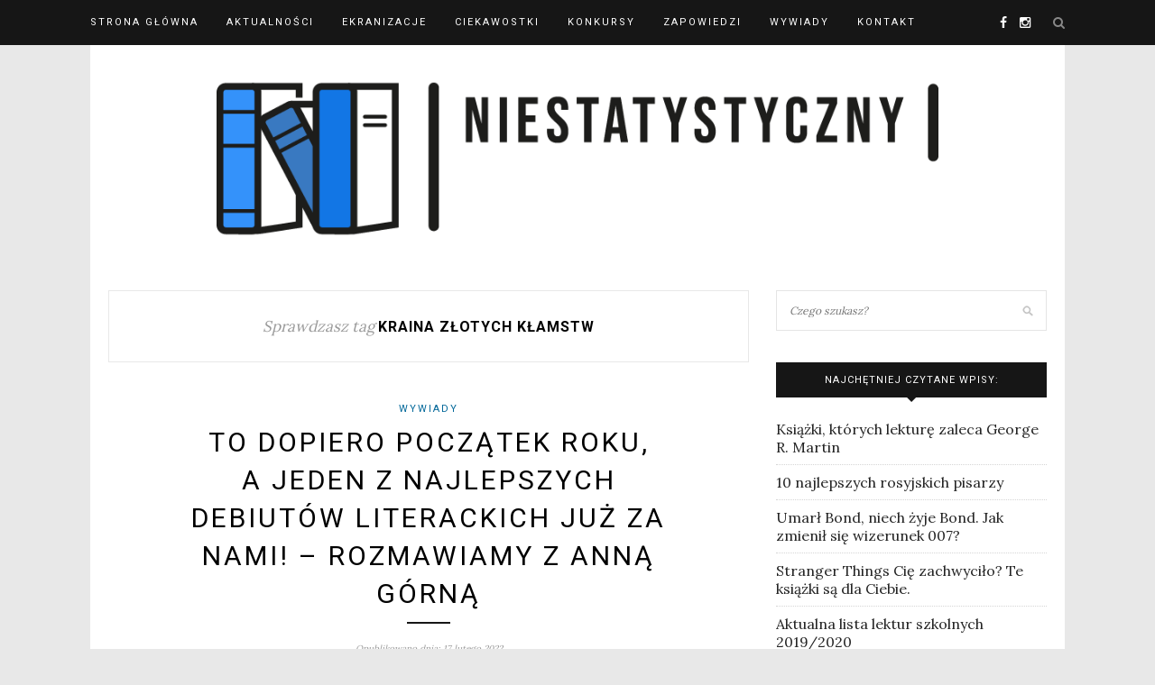

--- FILE ---
content_type: text/html; charset=UTF-8
request_url: https://niestatystyczny.pl/tag/kraina-zlotych-klamstw/
body_size: 18742
content:
<!DOCTYPE html><html dir="ltr" lang="pl-PL" prefix="og: https://ogp.me/ns#"><head><meta charset="UTF-8"><meta http-equiv="X-UA-Compatible" content="IE=edge"><meta name="viewport" content="width=device-width, initial-scale=1"><style id="aoatfcss" media="all">#_atssh { width: 1px !important; height: 1px !important; border: 0px !important; }@import url("https://fonts.googleapis.com/css?family=Lora|Roboto:400,700&subset=latin-ext");.rcc-panel { display: none; width: 100%; background: rgb(34, 34, 34); text-align: center; border-bottom: 3px solid rgb(85, 85, 85); font-family: Helvetica, Arial, sans-serif; }.rcc-wrapper { width: 90%; max-width: 1140px; margin: 0px auto; padding: 10px 0px; }.rcc-panel p { float: left; color: rgb(255, 255, 255); line-height: 20px; font-size: 14px; margin-bottom: 15px; font-family: Helvetica, Arial, sans-serif; }.rcc-links { clear: both; float: none; }.rcc-panel a { color: rgb(255, 255, 255); display: inline-block; font-size: 13px; line-height: 13px; text-decoration: none; letter-spacing: 1px; padding: 5px 10px; border-radius: 2px; transition: all 0.2s; font-family: Helvetica, Arial, sans-serif; }.rcc-panel a:hover { color: rgb(255, 255, 255) !important; }.rcc-accept-btn { background: rgb(7, 166, 208); }.rcc-accept-btn:hover { background: rgba(255, 255, 255, 0.5) !important; }@media (min-width: 500px) { .rcc-links { clear: none; float: right; }.rcc-panel p { width: 58%; float: left; margin-bottom: 0px; }.rcc-panel { text-align: left; }}@media (min-width: 800px) { .rcc-panel p { width: 72%; }}@font-face { font-family: h5p; src: url("//niestatystyczny.pl/wp-content/plugins/h5p/h5p-php-library/styles/../fonts/h5p-core-18.eot?cb8kvi#iefix") format("embedded-opentype"), url("//niestatystyczny.pl/wp-content/plugins/h5p/h5p-php-library/styles/../fonts/h5p-core-18.ttf?cb8kvi") format("truetype"), url("//niestatystyczny.pl/wp-content/plugins/h5p/h5p-php-library/styles/../fonts/h5p-core-18.woff?cb8kvi") format("woff"), url("//niestatystyczny.pl/wp-content/plugins/h5p/h5p-php-library/styles/../fonts/h5p-core-18.svg?cb8kvi#h5p") format("svg"); font-weight: normal; font-style: normal; }*, html, body, div, dl, dt, dd, ul, ol, li, h1, h2, h3, h4, h5, h6, pre, form, label, fieldset, input, p, blockquote, th, td { margin: 0px; padding: 0px; }fieldset, img { border: 0px; }ol, ul, li { list-style: none; }h1, h2, h3, h4, h5, h6 { font-size: 100%; font-weight: normal; }a img { border: none; }em, i, em *, i * { font-style: italic; }body { font-family: Lora, sans-serif; font-size: 16px; color: rgb(36, 36, 36); background: rgb(232, 232, 232); }h1, h2, h3, h4, h5, h6, #nav-wrapper .menu li a, .feat-more, .cat, .post-share .post-share-comments, .about-title, #footer-social a, .more-link, .post-comments span.reply a, .widget .tagcloud a, .pagination a, .post-tags a, .slicknav_nav a, .post-pagination a { font-family: Roboto, sans-serif; }p { line-height: 24px; text-align: justify; }a { color: rgb(195, 159, 118); text-decoration: none; }.container { width: 1080px; margin: 0px auto; }#content { overflow: hidden; margin-bottom: 50px; background-color: rgb(255, 255, 255); padding: 20px; }#main { width: 710px; float: left; }#sidebar { width: 300px; float: right; }#top-bar { height: 50px; background: rgb(22, 22, 22); width: 100%; position: fixed; z-index: 9999; backface-visibility: hidden; }#top-bar .container { position: relative; }#nav-wrapper .menu { float: left; }#nav-wrapper .menu li { display: inline-block; margin-right: 31px; position: relative; }#nav-wrapper .menu li a { color: rgb(255, 255, 255); line-height: 50px; font-size: 11px; font-weight: 400; letter-spacing: 2px; text-transform: uppercase; display: block; transition: 0.25s; }#nav-wrapper .menu li a:hover { color: rgb(153, 153, 153); }#top-social { position: absolute; right: 38px; top: 0px; }#top-social a { color: rgb(255, 255, 255); margin-left: 10px; font-size: 14px; line-height: 50px; display: inline-block; transition: 0.25s; }#top-social a:hover { color: rgb(195, 159, 118); }#top-search { position: absolute; right: 0px; top: 0px; }#top-search a.search { font-size: 14px; color: rgb(136, 136, 136); line-height: 50px; position: relative; transition: 0.25s; }#top-search a.search:hover { opacity: 0.65; }.show-search { position: absolute; top: 50px; right: 0px; display: none; z-index: 10000; }.show-search #searchform input#s { width: 210px; background: rgb(255, 255, 255); box-shadow: rgba(190, 190, 190, 0.1) 0px 5px 4px -4px; border: 1px solid rgb(238, 238, 238); }.show-search #searchform input#s:focus { border: 1px solid rgb(221, 221, 221); }.home #header, .page-template-page-slider #header, .page-template-page-fullwidth-slider #header { margin: 0px auto; border-bottom: none; }#header, #header.noslider { padding-top: 50px; text-align: center; border-bottom: 0px solid rgb(238, 238, 238); margin: 0px auto; }#logo { padding-top: 56px; padding-bottom: 56px; background-color: rgb(255, 255, 255); }#logo img { width: 100%; max-width: 800px; height: auto; vertical-align: middle; }.featured-area { margin-bottom: 30px; }.feat-item { display: table; width: 100%; height: 530px; background-size: cover; background-repeat: no-repeat; background-position: center center; }.feat-overlay { height: 100%; background: rgba(0, 0, 0, 0.16); display: table-cell; vertical-align: middle; text-align: center; transition: 0.3s; }.feat-inner { max-width: 60%; margin: 0px auto; }.feat-overlay .cat a { display: inline-block; margin: 0px 3px 13px; color: rgb(255, 255, 255); font-size: 11px; text-transform: uppercase; letter-spacing: 2px; padding-bottom: 2px; }.feat-overlay h2 { color: rgb(255, 255, 255); font-size: 24px; line-height: 1.4em; font-weight: 400; text-transform: uppercase; letter-spacing: 3px; margin-bottom: 16px; }.feat-overlay h2 a { color: rgb(255, 255, 255); display: block; }.feat-title-divider { border-top: 2px solid; display: block; max-width: 48px; margin: 0px auto 26px; color: rgb(255, 255, 255); }.feat-more { color: rgb(255, 255, 255); padding: 10px 12px 10px 13px; font-size: 11px; text-transform: uppercase; letter-spacing: 2px; border: 2px solid rgb(255, 255, 255); display: inline-block; transition: 0.25s; }.feat-more:hover { background: rgb(255, 255, 255); color: rgb(0, 0, 0); }.promo-area { overflow: hidden; margin-bottom: 60px; }.promo-item { display: table; width: 333px; float: left; margin-right: 20px; height: 200px; background-size: cover; background-repeat: no-repeat; background-position: center center; box-sizing: border-box; padding: 16px; position: relative; }.promo-item:last-child { margin-right: 0px; }.promo-overlay { height: 100%; display: table-cell; vertical-align: middle; text-align: center; border: 1px solid rgb(255, 255, 255); }.promo-overlay h4 { color: rgb(0, 0, 0); line-height: 1.5em; padding: 8px 12px 8px 13px; font-size: 11px; text-transform: uppercase; letter-spacing: 2px; background: rgb(255, 255, 255); display: inline-block; max-width: 60%; }.promo-link { position: absolute; height: 100%; width: 100%; top: 0px; left: 0px; z-index: 999999; display: block; }.post { margin-bottom: 60px; }.post-header { text-align: center; margin-bottom: 25px; }.post-header .cat { display: block; margin-bottom: 7px; }.post-header .cat a { font-weight: 400; font-size: 11px; letter-spacing: 2px; display: inline-block; text-transform: uppercase; margin: 0px 3px 3px; }.post-header .cat a:hover { text-decoration: underline; }.post-header h2, .post-header h1 { margin-bottom: 10px; display: inline-block; max-width: 80%; }.post-header h2 a, .post-header h1 { font-size: 30px; letter-spacing: 3px; text-transform: uppercase; color: rgb(0, 0, 0); font-weight: 400; line-height: 1.4em; transition: 0.25s; }.post-header h2 a:hover { opacity: 0.6; }.title-divider { border-top: 2px solid; display: block; max-width: 48px; margin: 0px auto 15px; color: rgb(22, 22, 22); }.post-date { color: rgb(153, 153, 153); font-style: italic; font-size: 10px; }.post-img { margin-bottom: 25px; text-align: center; }.post-img img { vertical-align: middle; max-width: 100%; height: auto; }.post-entry p, .post-entry hr { line-height: 24px; margin-bottom: 20px; }.post-entry a:hover { text-decoration: underline; }.more-link { text-align: center; display: block; margin-top: 30px; text-transform: uppercase; letter-spacing: 3px; font-size: 16px; color: rgb(0, 0, 0); transition: 0.3s; border-style: solid; border-width: 1px; }a.more-link:hover { text-decoration: none; color: rgb(195, 159, 118); }.grid-item { margin-bottom: 45px; }.sp-grid > li { width: 335px; display: inline-block; vertical-align: top; margin-right: 26px; }.sp-grid > li.sticky { width: 100%; }.sp-grid li.no-margin { margin-right: 0px; }.grid-item .post-header .cat a { margin: 0px 4px 4px; }.grid-item .post-header .cat { margin-bottom: 6px; display: block; }.grid-item .post-header h2 a { font-size: 18px; letter-spacing: 2px; }.grid-item .post-header h2 { margin-bottom: 12px; max-width: 100%; }.grid-item .post-header { margin-bottom: 16px; }.grid-item .post-img { margin-bottom: 16px; }.grid-item p { margin-bottom: 10px; }.widget { margin-bottom: 35px; }.widget-title { background: rgb(22, 22, 22); text-align: center; color: rgb(255, 255, 255); padding: 13px 0px; font-size: 11px; text-transform: uppercase; letter-spacing: 1px; position: relative; margin-bottom: 25px; }.widget-title::after { content: ""; display: block; position: absolute; border-top: 5px solid rgb(22, 22, 22); border-right: 5px solid transparent; border-left: 5px solid transparent; bottom: -5px; left: 50%; width: 0px; height: 0px; margin-left: -5px; }.widget p { font-size: 13px; line-height: 22px; }.widget a:hover { text-decoration: underline; }.widget ul li { margin-bottom: 9px; padding-bottom: 9px; border-bottom: 1px dotted rgb(213, 213, 213); }.widget ul li:last-child { margin-bottom: 0px; padding-bottom: 0px; border-bottom: none; }.widget ul li a { color: rgb(36, 36, 36); }.widget_categories ul li, .widget_archive ul li { color: rgb(153, 153, 153); }.widget_categories a, .widget_archive a { margin-right: 5px; }#searchform input#s { border: 1px solid rgb(229, 229, 229); background: url("[data-uri]") 96% 13px no-repeat rgb(255, 255, 255); padding: 14px; font-size: 12px; font-style: italic; color: rgb(153, 153, 153); width: 280px; }.widget #searchform #s:focus { outline: none; }.widget #searchform input#s { width: 100%; box-sizing: border-box; }input, textarea { font-family: Lora, sans-serif; }input, select, textarea { border: 1px solid rgb(221, 221, 221); color: rgb(136, 136, 136); padding: 9px 10px; width: 100%; box-sizing: border-box; }input:focus, select:focus, textarea:focus { border: 1px solid rgb(196, 196, 196); outline: none; }@media only screen and (max-width: 1170px) and (min-width: 942px) { #main { width: 610px !important; }#sidebar { width: 280px !important; }.sp-grid > li { width: 283px !important; }.promo-item { width: 286px !important; }}@media only screen and (max-width: 960px) and (min-width: 768px) { .sp-grid > li { width: 327px !important; }#main { width: 100% !important; }.promo-item { width: 216px !important; }}@media only screen and (max-width: 767px) { .sp-grid > li { width: 100% !important; }#main { width: 100% !important; }.promo-item { width: 100% !important; }}.sideslides { visibility: hidden; }@media only screen and (max-width: 1170px) and (min-width: 942px) { .sp-grid > li { width: 290px; }.promo-item { width: 293px; height: 172px; }.feat-item { height: 461px; }#main { width: 610px; }.container { width: 940px; }}@media only screen and (max-width: 960px) and (min-width: 768px) { .promo-item { width: 230px; height: 135px; margin-right: 18px; }.feat-overlay h2 { font-size: 23px; }.feat-item { height: 356px; }.sp-grid > li, #main.fullwidth .sp-grid > li { width: 348px; }#nav-wrapper { display: none; }#sidebar { width: 480px; margin: 0px auto; float: none; overflow: hidden; }#main { width: 100%; }.container { width: 726px; }}@media only screen and (max-width: 767px) { .post-header h2, .post-header h1 { max-width: 100%; }.post-header h2 a, .post-header h1 { font-size: 19px; letter-spacing: 2px; }.promo-item { width: 100%; height: 176px; margin-bottom: 30px; }.feat-overlay .cat a { margin: 0px 3px 10px; }.feat-overlay h2 { margin-bottom: 12px; }.feat-inner { max-width: 80%; }.feat-more { font-size: 9px; padding: 8px 9px 9px 10px; }.feat-overlay h2 { font-size: 15px; }.feat-item { height: 200px; }.sp-grid > li, #main.fullwidth .sp-grid > li { width: 100%; margin-right: 0px; }#nav-wrapper { display: none; }#logo img { max-width: 100%; }#sidebar { width: 100%; }#main { width: 100%; }.container { width: 300px; }}@media only screen and (max-width: 768px) and (min-width: 480px) { .promo-item:last-child { margin-bottom: 0px; }.promo-item { width: 100%; height: 200px; margin-bottom: 30px; }.feat-inner { max-width: 70%; }.feat-overlay h2 { font-size: 17px; }.feat-item { height: 300px; }.sp-grid > li, #main.fullwidth .sp-grid > li { width: 225px; margin-right: 26px; }.container { width: 480px; }}.wpp-list { }.wpp-list li { overflow: hidden; float: none; clear: both; }.wpp-post-title { }#logo { padding-top: 15px; padding-bottom: 15px; }#nav-wrapper .menu li a:hover { }#top-social a { }#top-social a:hover { color: rgb(1, 103, 153); }#top-search i { }.widget-title { }.widget-title::after { }.post-header h2 a, .post-header h1 { }.title-divider { }.post-entry p { }.more-link { }a.more-link:hover { color: rgb(1, 103, 153); }a, .post-header .cat a { color: rgb(1, 103, 153); }.post-header .cat a { border-color: rgb(1, 103, 153); }body { font-feature-settings: 'liga' 1; }@font-face { font-family: FontAwesome; src: url("//niestatystyczny.pl/wp-content/themes/redwood/css/../fonts/fontawesome-webfont.eot?#iefix&v=4.3.0") format("embedded-opentype"), url("//niestatystyczny.pl/wp-content/themes/redwood/css/../fonts/fontawesome-webfont.woff2?v=4.3.0") format("woff2"), url("//niestatystyczny.pl/wp-content/themes/redwood/css/../fonts/fontawesome-webfont.woff?v=4.3.0") format("woff"), url("//niestatystyczny.pl/wp-content/themes/redwood/css/../fonts/fontawesome-webfont.ttf?v=4.3.0") format("truetype"), url("//niestatystyczny.pl/wp-content/themes/redwood/css/../fonts/fontawesome-webfont.svg?v=4.3.0#fontawesomeregular") format("svg"); font-weight: normal; font-style: normal; }.fa { display: inline-block; font-style: normal; font-variant: normal; font-weight: normal; font-stretch: normal; line-height: 1; font-family: FontAwesome; font-size: inherit; text-rendering: auto; -webkit-font-smoothing: antialiased; transform: translate(0px, 0px); }@-webkit-keyframes fa-spin { 0% { transform: rotate(0deg); } 100% { transform: rotate(359deg); }}@keyframes fa-spin { 0% { transform: rotate(0deg); } 100% { transform: rotate(359deg); }}.fa-search::before { content: ""; }.fa-facebook-f::before, .fa-facebook::before { content: ""; }.fa-instagram::before { content: ""; } .post-entry { line-height: 24px; }</style><noscript id="aonoscrcss"></noscript><title>Kraina złotych kłamstw | Niestatystyczny.pl</title><link rel="profile" href="https://gmpg.org/xfn/11" /><link rel="shortcut icon" href="https://niestatystyczny.pl/wp-content/uploads/2024/07/niestatystyczny-logosmall-e1722014388631.jpg" /><link rel="alternate" type="application/rss+xml" title="Niestatystyczny.pl RSS Feed" href="https://niestatystyczny.pl/feed/" /><link rel="alternate" type="application/atom+xml" title="Niestatystyczny.pl Atom Feed" href="https://niestatystyczny.pl/feed/atom/" /><link rel="pingback" href="https://niestatystyczny.pl/xmlrpc.php" /><meta name="robots" content="max-image-preview:large" /><link rel="canonical" href="https://niestatystyczny.pl/tag/kraina-zlotych-klamstw/" /><meta name="generator" content="All in One SEO (AIOSEO) 4.7.9.1" /> <script type="application/ld+json" class="aioseo-schema">{"@context":"https:\/\/schema.org","@graph":[{"@type":"BreadcrumbList","@id":"https:\/\/niestatystyczny.pl\/tag\/kraina-zlotych-klamstw\/#breadcrumblist","itemListElement":[{"@type":"ListItem","@id":"https:\/\/niestatystyczny.pl\/#listItem","position":1,"name":"Dom","item":"https:\/\/niestatystyczny.pl\/","nextItem":{"@type":"ListItem","@id":"https:\/\/niestatystyczny.pl\/tag\/kraina-zlotych-klamstw\/#listItem","name":"Kraina z\u0142otych k\u0142amstw"}},{"@type":"ListItem","@id":"https:\/\/niestatystyczny.pl\/tag\/kraina-zlotych-klamstw\/#listItem","position":2,"name":"Kraina z\u0142otych k\u0142amstw","previousItem":{"@type":"ListItem","@id":"https:\/\/niestatystyczny.pl\/#listItem","name":"Dom"}}]},{"@type":"CollectionPage","@id":"https:\/\/niestatystyczny.pl\/tag\/kraina-zlotych-klamstw\/#collectionpage","url":"https:\/\/niestatystyczny.pl\/tag\/kraina-zlotych-klamstw\/","name":"Kraina z\u0142otych k\u0142amstw | Niestatystyczny.pl","inLanguage":"pl-PL","isPartOf":{"@id":"https:\/\/niestatystyczny.pl\/#website"},"breadcrumb":{"@id":"https:\/\/niestatystyczny.pl\/tag\/kraina-zlotych-klamstw\/#breadcrumblist"}},{"@type":"Organization","@id":"https:\/\/niestatystyczny.pl\/#organization","name":"Niestatystyczny.pl","description":"Nie jestem statystycznym Polakiem, lubi\u0119 czyta\u0107 ksi\u0105\u017cki","url":"https:\/\/niestatystyczny.pl\/","logo":{"@type":"ImageObject","url":"https:\/\/i0.wp.com\/niestatystyczny.pl\/wp-content\/uploads\/2023\/03\/logo-900x250-1.png?fit=900%2C250&ssl=1","@id":"https:\/\/niestatystyczny.pl\/tag\/kraina-zlotych-klamstw\/#organizationLogo","width":900,"height":250},"image":{"@id":"https:\/\/niestatystyczny.pl\/tag\/kraina-zlotych-klamstw\/#organizationLogo"}},{"@type":"WebSite","@id":"https:\/\/niestatystyczny.pl\/#website","url":"https:\/\/niestatystyczny.pl\/","name":"Niestatystyczny.pl","description":"Nie jestem statystycznym Polakiem, lubi\u0119 czyta\u0107 ksi\u0105\u017cki","inLanguage":"pl-PL","publisher":{"@id":"https:\/\/niestatystyczny.pl\/#organization"}}]}</script>   <style>@font-face {
		font-family: "sw-icon-font";
		src:url("https://niestatystyczny.pl/wp-content/plugins/social-warfare/assets/fonts/sw-icon-font.eot?ver=4.5.4");
		src:url("https://niestatystyczny.pl/wp-content/plugins/social-warfare/assets/fonts/sw-icon-font.eot?ver=4.5.4#iefix") format("embedded-opentype"),
		url("https://niestatystyczny.pl/wp-content/plugins/social-warfare/assets/fonts/sw-icon-font.woff?ver=4.5.4") format("woff"),
		url("https://niestatystyczny.pl/wp-content/plugins/social-warfare/assets/fonts/sw-icon-font.ttf?ver=4.5.4") format("truetype"),
		url("https://niestatystyczny.pl/wp-content/plugins/social-warfare/assets/fonts/sw-icon-font.svg?ver=4.5.4#1445203416") format("svg");
		font-weight: normal;
		font-style: normal;
		font-display:block;
	}</style><link rel='dns-prefetch' href='//code.jquery.com' /><link rel='dns-prefetch' href='//secure.gravatar.com' /><link rel='dns-prefetch' href='//stats.wp.com' /><link rel='dns-prefetch' href='//v0.wordpress.com' /><link rel='preconnect' href='//i0.wp.com' /><link rel="alternate" type="application/rss+xml" title="Niestatystyczny.pl &raquo; Kanał z wpisami" href="https://niestatystyczny.pl/feed/" /><link rel="alternate" type="application/rss+xml" title="Niestatystyczny.pl &raquo; Kanał z komentarzami" href="https://niestatystyczny.pl/comments/feed/" /> <script type="text/javascript" id="wpp-js" src="https://niestatystyczny.pl/wp-content/plugins/wordpress-popular-posts/assets/js/wpp.min.js?ver=7.2.0" data-sampling="1" data-sampling-rate="100" data-api-url="https://niestatystyczny.pl/wp-json/wordpress-popular-posts" data-post-id="0" data-token="68f420147a" data-lang="0" data-debug="0"></script> <link rel="alternate" type="application/rss+xml" title="Niestatystyczny.pl &raquo; Kanał z wpisami otagowanymi jako Kraina złotych kłamstw" href="https://niestatystyczny.pl/tag/kraina-zlotych-klamstw/feed/" /><style id='wp-img-auto-sizes-contain-inline-css' type='text/css'>img:is([sizes=auto i],[sizes^="auto," i]){contain-intrinsic-size:3000px 1500px}
/*# sourceURL=wp-img-auto-sizes-contain-inline-css */</style><noscript><link rel='stylesheet' href='https://niestatystyczny.pl/wp-content/cache/autoptimize/css/autoptimize_single_ca873f78591b95f9d06bff2ce1dae368.css?ver=6.9' type='text/css' media='all' /></noscript><link rel='stylesheet' id='social-warfare-block-css-css' href='https://niestatystyczny.pl/wp-content/cache/autoptimize/css/autoptimize_single_ca873f78591b95f9d06bff2ce1dae368.css?ver=6.9' type='text/css' media='print' onload="this.onload=null;this.media='all';" /><style id='wp-emoji-styles-inline-css' type='text/css'>img.wp-smiley, img.emoji {
		display: inline !important;
		border: none !important;
		box-shadow: none !important;
		height: 1em !important;
		width: 1em !important;
		margin: 0 0.07em !important;
		vertical-align: -0.1em !important;
		background: none !important;
		padding: 0 !important;
	}
/*# sourceURL=wp-emoji-styles-inline-css */</style><style id='wp-block-library-inline-css' type='text/css'>:root{--wp-block-synced-color:#7a00df;--wp-block-synced-color--rgb:122,0,223;--wp-bound-block-color:var(--wp-block-synced-color);--wp-editor-canvas-background:#ddd;--wp-admin-theme-color:#007cba;--wp-admin-theme-color--rgb:0,124,186;--wp-admin-theme-color-darker-10:#006ba1;--wp-admin-theme-color-darker-10--rgb:0,107,160.5;--wp-admin-theme-color-darker-20:#005a87;--wp-admin-theme-color-darker-20--rgb:0,90,135;--wp-admin-border-width-focus:2px}@media (min-resolution:192dpi){:root{--wp-admin-border-width-focus:1.5px}}.wp-element-button{cursor:pointer}:root .has-very-light-gray-background-color{background-color:#eee}:root .has-very-dark-gray-background-color{background-color:#313131}:root .has-very-light-gray-color{color:#eee}:root .has-very-dark-gray-color{color:#313131}:root .has-vivid-green-cyan-to-vivid-cyan-blue-gradient-background{background:linear-gradient(135deg,#00d084,#0693e3)}:root .has-purple-crush-gradient-background{background:linear-gradient(135deg,#34e2e4,#4721fb 50%,#ab1dfe)}:root .has-hazy-dawn-gradient-background{background:linear-gradient(135deg,#faaca8,#dad0ec)}:root .has-subdued-olive-gradient-background{background:linear-gradient(135deg,#fafae1,#67a671)}:root .has-atomic-cream-gradient-background{background:linear-gradient(135deg,#fdd79a,#004a59)}:root .has-nightshade-gradient-background{background:linear-gradient(135deg,#330968,#31cdcf)}:root .has-midnight-gradient-background{background:linear-gradient(135deg,#020381,#2874fc)}:root{--wp--preset--font-size--normal:16px;--wp--preset--font-size--huge:42px}.has-regular-font-size{font-size:1em}.has-larger-font-size{font-size:2.625em}.has-normal-font-size{font-size:var(--wp--preset--font-size--normal)}.has-huge-font-size{font-size:var(--wp--preset--font-size--huge)}.has-text-align-center{text-align:center}.has-text-align-left{text-align:left}.has-text-align-right{text-align:right}.has-fit-text{white-space:nowrap!important}#end-resizable-editor-section{display:none}.aligncenter{clear:both}.items-justified-left{justify-content:flex-start}.items-justified-center{justify-content:center}.items-justified-right{justify-content:flex-end}.items-justified-space-between{justify-content:space-between}.screen-reader-text{border:0;clip-path:inset(50%);height:1px;margin:-1px;overflow:hidden;padding:0;position:absolute;width:1px;word-wrap:normal!important}.screen-reader-text:focus{background-color:#ddd;clip-path:none;color:#444;display:block;font-size:1em;height:auto;left:5px;line-height:normal;padding:15px 23px 14px;text-decoration:none;top:5px;width:auto;z-index:100000}html :where(.has-border-color){border-style:solid}html :where([style*=border-top-color]){border-top-style:solid}html :where([style*=border-right-color]){border-right-style:solid}html :where([style*=border-bottom-color]){border-bottom-style:solid}html :where([style*=border-left-color]){border-left-style:solid}html :where([style*=border-width]){border-style:solid}html :where([style*=border-top-width]){border-top-style:solid}html :where([style*=border-right-width]){border-right-style:solid}html :where([style*=border-bottom-width]){border-bottom-style:solid}html :where([style*=border-left-width]){border-left-style:solid}html :where(img[class*=wp-image-]){height:auto;max-width:100%}:where(figure){margin:0 0 1em}html :where(.is-position-sticky){--wp-admin--admin-bar--position-offset:var(--wp-admin--admin-bar--height,0px)}@media screen and (max-width:600px){html :where(.is-position-sticky){--wp-admin--admin-bar--position-offset:0px}}

/*# sourceURL=wp-block-library-inline-css */</style><style id='global-styles-inline-css' type='text/css'>:root{--wp--preset--aspect-ratio--square: 1;--wp--preset--aspect-ratio--4-3: 4/3;--wp--preset--aspect-ratio--3-4: 3/4;--wp--preset--aspect-ratio--3-2: 3/2;--wp--preset--aspect-ratio--2-3: 2/3;--wp--preset--aspect-ratio--16-9: 16/9;--wp--preset--aspect-ratio--9-16: 9/16;--wp--preset--color--black: #000000;--wp--preset--color--cyan-bluish-gray: #abb8c3;--wp--preset--color--white: #ffffff;--wp--preset--color--pale-pink: #f78da7;--wp--preset--color--vivid-red: #cf2e2e;--wp--preset--color--luminous-vivid-orange: #ff6900;--wp--preset--color--luminous-vivid-amber: #fcb900;--wp--preset--color--light-green-cyan: #7bdcb5;--wp--preset--color--vivid-green-cyan: #00d084;--wp--preset--color--pale-cyan-blue: #8ed1fc;--wp--preset--color--vivid-cyan-blue: #0693e3;--wp--preset--color--vivid-purple: #9b51e0;--wp--preset--gradient--vivid-cyan-blue-to-vivid-purple: linear-gradient(135deg,rgb(6,147,227) 0%,rgb(155,81,224) 100%);--wp--preset--gradient--light-green-cyan-to-vivid-green-cyan: linear-gradient(135deg,rgb(122,220,180) 0%,rgb(0,208,130) 100%);--wp--preset--gradient--luminous-vivid-amber-to-luminous-vivid-orange: linear-gradient(135deg,rgb(252,185,0) 0%,rgb(255,105,0) 100%);--wp--preset--gradient--luminous-vivid-orange-to-vivid-red: linear-gradient(135deg,rgb(255,105,0) 0%,rgb(207,46,46) 100%);--wp--preset--gradient--very-light-gray-to-cyan-bluish-gray: linear-gradient(135deg,rgb(238,238,238) 0%,rgb(169,184,195) 100%);--wp--preset--gradient--cool-to-warm-spectrum: linear-gradient(135deg,rgb(74,234,220) 0%,rgb(151,120,209) 20%,rgb(207,42,186) 40%,rgb(238,44,130) 60%,rgb(251,105,98) 80%,rgb(254,248,76) 100%);--wp--preset--gradient--blush-light-purple: linear-gradient(135deg,rgb(255,206,236) 0%,rgb(152,150,240) 100%);--wp--preset--gradient--blush-bordeaux: linear-gradient(135deg,rgb(254,205,165) 0%,rgb(254,45,45) 50%,rgb(107,0,62) 100%);--wp--preset--gradient--luminous-dusk: linear-gradient(135deg,rgb(255,203,112) 0%,rgb(199,81,192) 50%,rgb(65,88,208) 100%);--wp--preset--gradient--pale-ocean: linear-gradient(135deg,rgb(255,245,203) 0%,rgb(182,227,212) 50%,rgb(51,167,181) 100%);--wp--preset--gradient--electric-grass: linear-gradient(135deg,rgb(202,248,128) 0%,rgb(113,206,126) 100%);--wp--preset--gradient--midnight: linear-gradient(135deg,rgb(2,3,129) 0%,rgb(40,116,252) 100%);--wp--preset--font-size--small: 13px;--wp--preset--font-size--medium: 20px;--wp--preset--font-size--large: 36px;--wp--preset--font-size--x-large: 42px;--wp--preset--spacing--20: 0.44rem;--wp--preset--spacing--30: 0.67rem;--wp--preset--spacing--40: 1rem;--wp--preset--spacing--50: 1.5rem;--wp--preset--spacing--60: 2.25rem;--wp--preset--spacing--70: 3.38rem;--wp--preset--spacing--80: 5.06rem;--wp--preset--shadow--natural: 6px 6px 9px rgba(0, 0, 0, 0.2);--wp--preset--shadow--deep: 12px 12px 50px rgba(0, 0, 0, 0.4);--wp--preset--shadow--sharp: 6px 6px 0px rgba(0, 0, 0, 0.2);--wp--preset--shadow--outlined: 6px 6px 0px -3px rgb(255, 255, 255), 6px 6px rgb(0, 0, 0);--wp--preset--shadow--crisp: 6px 6px 0px rgb(0, 0, 0);}:where(.is-layout-flex){gap: 0.5em;}:where(.is-layout-grid){gap: 0.5em;}body .is-layout-flex{display: flex;}.is-layout-flex{flex-wrap: wrap;align-items: center;}.is-layout-flex > :is(*, div){margin: 0;}body .is-layout-grid{display: grid;}.is-layout-grid > :is(*, div){margin: 0;}:where(.wp-block-columns.is-layout-flex){gap: 2em;}:where(.wp-block-columns.is-layout-grid){gap: 2em;}:where(.wp-block-post-template.is-layout-flex){gap: 1.25em;}:where(.wp-block-post-template.is-layout-grid){gap: 1.25em;}.has-black-color{color: var(--wp--preset--color--black) !important;}.has-cyan-bluish-gray-color{color: var(--wp--preset--color--cyan-bluish-gray) !important;}.has-white-color{color: var(--wp--preset--color--white) !important;}.has-pale-pink-color{color: var(--wp--preset--color--pale-pink) !important;}.has-vivid-red-color{color: var(--wp--preset--color--vivid-red) !important;}.has-luminous-vivid-orange-color{color: var(--wp--preset--color--luminous-vivid-orange) !important;}.has-luminous-vivid-amber-color{color: var(--wp--preset--color--luminous-vivid-amber) !important;}.has-light-green-cyan-color{color: var(--wp--preset--color--light-green-cyan) !important;}.has-vivid-green-cyan-color{color: var(--wp--preset--color--vivid-green-cyan) !important;}.has-pale-cyan-blue-color{color: var(--wp--preset--color--pale-cyan-blue) !important;}.has-vivid-cyan-blue-color{color: var(--wp--preset--color--vivid-cyan-blue) !important;}.has-vivid-purple-color{color: var(--wp--preset--color--vivid-purple) !important;}.has-black-background-color{background-color: var(--wp--preset--color--black) !important;}.has-cyan-bluish-gray-background-color{background-color: var(--wp--preset--color--cyan-bluish-gray) !important;}.has-white-background-color{background-color: var(--wp--preset--color--white) !important;}.has-pale-pink-background-color{background-color: var(--wp--preset--color--pale-pink) !important;}.has-vivid-red-background-color{background-color: var(--wp--preset--color--vivid-red) !important;}.has-luminous-vivid-orange-background-color{background-color: var(--wp--preset--color--luminous-vivid-orange) !important;}.has-luminous-vivid-amber-background-color{background-color: var(--wp--preset--color--luminous-vivid-amber) !important;}.has-light-green-cyan-background-color{background-color: var(--wp--preset--color--light-green-cyan) !important;}.has-vivid-green-cyan-background-color{background-color: var(--wp--preset--color--vivid-green-cyan) !important;}.has-pale-cyan-blue-background-color{background-color: var(--wp--preset--color--pale-cyan-blue) !important;}.has-vivid-cyan-blue-background-color{background-color: var(--wp--preset--color--vivid-cyan-blue) !important;}.has-vivid-purple-background-color{background-color: var(--wp--preset--color--vivid-purple) !important;}.has-black-border-color{border-color: var(--wp--preset--color--black) !important;}.has-cyan-bluish-gray-border-color{border-color: var(--wp--preset--color--cyan-bluish-gray) !important;}.has-white-border-color{border-color: var(--wp--preset--color--white) !important;}.has-pale-pink-border-color{border-color: var(--wp--preset--color--pale-pink) !important;}.has-vivid-red-border-color{border-color: var(--wp--preset--color--vivid-red) !important;}.has-luminous-vivid-orange-border-color{border-color: var(--wp--preset--color--luminous-vivid-orange) !important;}.has-luminous-vivid-amber-border-color{border-color: var(--wp--preset--color--luminous-vivid-amber) !important;}.has-light-green-cyan-border-color{border-color: var(--wp--preset--color--light-green-cyan) !important;}.has-vivid-green-cyan-border-color{border-color: var(--wp--preset--color--vivid-green-cyan) !important;}.has-pale-cyan-blue-border-color{border-color: var(--wp--preset--color--pale-cyan-blue) !important;}.has-vivid-cyan-blue-border-color{border-color: var(--wp--preset--color--vivid-cyan-blue) !important;}.has-vivid-purple-border-color{border-color: var(--wp--preset--color--vivid-purple) !important;}.has-vivid-cyan-blue-to-vivid-purple-gradient-background{background: var(--wp--preset--gradient--vivid-cyan-blue-to-vivid-purple) !important;}.has-light-green-cyan-to-vivid-green-cyan-gradient-background{background: var(--wp--preset--gradient--light-green-cyan-to-vivid-green-cyan) !important;}.has-luminous-vivid-amber-to-luminous-vivid-orange-gradient-background{background: var(--wp--preset--gradient--luminous-vivid-amber-to-luminous-vivid-orange) !important;}.has-luminous-vivid-orange-to-vivid-red-gradient-background{background: var(--wp--preset--gradient--luminous-vivid-orange-to-vivid-red) !important;}.has-very-light-gray-to-cyan-bluish-gray-gradient-background{background: var(--wp--preset--gradient--very-light-gray-to-cyan-bluish-gray) !important;}.has-cool-to-warm-spectrum-gradient-background{background: var(--wp--preset--gradient--cool-to-warm-spectrum) !important;}.has-blush-light-purple-gradient-background{background: var(--wp--preset--gradient--blush-light-purple) !important;}.has-blush-bordeaux-gradient-background{background: var(--wp--preset--gradient--blush-bordeaux) !important;}.has-luminous-dusk-gradient-background{background: var(--wp--preset--gradient--luminous-dusk) !important;}.has-pale-ocean-gradient-background{background: var(--wp--preset--gradient--pale-ocean) !important;}.has-electric-grass-gradient-background{background: var(--wp--preset--gradient--electric-grass) !important;}.has-midnight-gradient-background{background: var(--wp--preset--gradient--midnight) !important;}.has-small-font-size{font-size: var(--wp--preset--font-size--small) !important;}.has-medium-font-size{font-size: var(--wp--preset--font-size--medium) !important;}.has-large-font-size{font-size: var(--wp--preset--font-size--large) !important;}.has-x-large-font-size{font-size: var(--wp--preset--font-size--x-large) !important;}
/*# sourceURL=global-styles-inline-css */</style><style id='classic-theme-styles-inline-css' type='text/css'>/*! This file is auto-generated */
.wp-block-button__link{color:#fff;background-color:#32373c;border-radius:9999px;box-shadow:none;text-decoration:none;padding:calc(.667em + 2px) calc(1.333em + 2px);font-size:1.125em}.wp-block-file__button{background:#32373c;color:#fff;text-decoration:none}
/*# sourceURL=/wp-includes/css/classic-themes.min.css */</style><noscript><link rel='stylesheet' href='https://niestatystyczny.pl/wp-content/cache/autoptimize/css/autoptimize_single_3fd2afa98866679439097f4ab102fe0a.css?ver=6.0.4' type='text/css' media='all' /></noscript><link rel='stylesheet' id='contact-form-7-css' href='https://niestatystyczny.pl/wp-content/cache/autoptimize/css/autoptimize_single_3fd2afa98866679439097f4ab102fe0a.css?ver=6.0.4' type='text/css' media='print' onload="this.onload=null;this.media='all';" /> <noscript><link rel='stylesheet' href='https://niestatystyczny.pl/wp-content/cache/autoptimize/css/autoptimize_single_838f629e21b1c75268db395b372b8be2.css?ver=6.9' type='text/css' media='all' /></noscript><link rel='stylesheet' id='rcc-styles-css' href='https://niestatystyczny.pl/wp-content/cache/autoptimize/css/autoptimize_single_838f629e21b1c75268db395b372b8be2.css?ver=6.9' type='text/css' media='print' onload="this.onload=null;this.media='all';" /> <noscript><link rel='stylesheet' href='https://niestatystyczny.pl/wp-content/cache/autoptimize/css/autoptimize_single_e392f3f1f7008ee2bbb12b93fe0c5a23.css?ver=1.16.0' type='text/css' media='all' /></noscript><link rel='stylesheet' id='h5p-plugin-styles-css' href='https://niestatystyczny.pl/wp-content/cache/autoptimize/css/autoptimize_single_e392f3f1f7008ee2bbb12b93fe0c5a23.css?ver=1.16.0' type='text/css' media='print' onload="this.onload=null;this.media='all';" /> <noscript><link rel='stylesheet' href='https://niestatystyczny.pl/wp-content/plugins/social-warfare/assets/css/style.min.css?ver=4.5.4' type='text/css' media='all' /></noscript><link rel='stylesheet' id='social_warfare-css' href='https://niestatystyczny.pl/wp-content/plugins/social-warfare/assets/css/style.min.css?ver=4.5.4' type='text/css' media='print' onload="this.onload=null;this.media='all';" /> <noscript><link rel='stylesheet' href='https://niestatystyczny.pl/wp-content/cache/autoptimize/css/autoptimize_single_cff4a50b569f9d814cfe56378d2d03f7.css?ver=7.2.0' type='text/css' media='all' /></noscript><link rel='stylesheet' id='wordpress-popular-posts-css-css' href='https://niestatystyczny.pl/wp-content/cache/autoptimize/css/autoptimize_single_cff4a50b569f9d814cfe56378d2d03f7.css?ver=7.2.0' type='text/css' media='print' onload="this.onload=null;this.media='all';" /> <noscript><link rel='stylesheet' href='https://niestatystyczny.pl/wp-content/cache/autoptimize/css/autoptimize_single_b35282890d2e5d29538e821050845342.css?ver=6.9' type='text/css' media='all' /></noscript><link rel='stylesheet' id='sp_style-css' href='https://niestatystyczny.pl/wp-content/cache/autoptimize/css/autoptimize_single_b35282890d2e5d29538e821050845342.css?ver=6.9' type='text/css' media='print' onload="this.onload=null;this.media='all';" /> <noscript><link rel='stylesheet' href='https://niestatystyczny.pl/wp-content/cache/autoptimize/css/autoptimize_single_668677548923d9e0a81dae197d5b2b0e.css?ver=6.9' type='text/css' media='all' /></noscript><link rel='stylesheet' id='custom-css' href='https://niestatystyczny.pl/wp-content/cache/autoptimize/css/autoptimize_single_668677548923d9e0a81dae197d5b2b0e.css?ver=6.9' type='text/css' media='print' onload="this.onload=null;this.media='all';" /> <noscript><link rel='stylesheet' href='https://niestatystyczny.pl/wp-content/cache/autoptimize/css/autoptimize_single_91cd9505f6ed77757fe0299f1e045d44.css?ver=6.9' type='text/css' media='all' /></noscript><link rel='stylesheet' id='bxslider-css-css' href='https://niestatystyczny.pl/wp-content/cache/autoptimize/css/autoptimize_single_91cd9505f6ed77757fe0299f1e045d44.css?ver=6.9' type='text/css' media='print' onload="this.onload=null;this.media='all';" /> <noscript><link rel='stylesheet' href='https://niestatystyczny.pl/wp-content/cache/autoptimize/css/autoptimize_single_2d41089ea691f0d01c0cc6517f9d2a5d.css?ver=6.9' type='text/css' media='all' /></noscript><link rel='stylesheet' id='responsive-css' href='https://niestatystyczny.pl/wp-content/cache/autoptimize/css/autoptimize_single_2d41089ea691f0d01c0cc6517f9d2a5d.css?ver=6.9' type='text/css' media='print' onload="this.onload=null;this.media='all';" /><style id='wp-typography-custom-inline-css' type='text/css'>sup{vertical-align: 60%;font-size: 75%;line-height: 100%}sub{vertical-align: -10%;font-size: 75%;line-height: 100%}.amp{font-family: Baskerville, "Goudy Old Style", "Palatino", "Book Antiqua", "Warnock Pro", serif;font-weight: normal;font-style: italic;font-size: 1.1em;line-height: 1em}.caps{font-size: 90%}.dquo{margin-left:-.40em}.quo{margin-left:-.2em}.pull-double{margin-left:-.38em}.push-double{margin-right:.38em}.pull-single{margin-left:-.15em}.push-single{margin-right:.15em}
/*# sourceURL=wp-typography-custom-inline-css */</style><style id='wp-typography-safari-font-workaround-inline-css' type='text/css'>body {-webkit-font-feature-settings: "liga";font-feature-settings: "liga";-ms-font-feature-settings: normal;}
/*# sourceURL=wp-typography-safari-font-workaround-inline-css */</style> <script defer type="text/javascript" src="https://code.jquery.com/jquery-3.7.1.min.js?ver=3.7.1" id="jquery-js"></script> <script defer type="text/javascript" src="https://code.jquery.com/jquery-migrate-3.5.2.min.js?ver=3.5.2" id="jquery-migrate-js"></script> <link rel="https://api.w.org/" href="https://niestatystyczny.pl/wp-json/" /><link rel="alternate" title="JSON" type="application/json" href="https://niestatystyczny.pl/wp-json/wp/v2/tags/3560" /><link rel="EditURI" type="application/rsd+xml" title="RSD" href="https://niestatystyczny.pl/xmlrpc.php?rsd" /><meta name="generator" content="WordPress 6.9" />  <script defer src="[data-uri]"></script> <noscript><img height="1" width="1" style="display:none"
 src="https://www.facebook.com/tr?id=2129072837374038&ev=PageView&noscript=1"
/></noscript><meta property="fb:pages" content="314979168526107">  <script async src="//pagead2.googlesyndication.com/pagead/js/adsbygoogle.js"></script> <script>(adsbygoogle = window.adsbygoogle || []).push({
    google_ad_client: "ca-pub-9022724548545740",
        enable_page_level_ads: true

  });</script>
 <script async src="//pagead2.googlesyndication.com/pagead/js/adsbygoogle.js"></script> <script>(adsbygoogle = window.adsbygoogle || []).push({
    google_ad_client: "ca-pub-9022724548545740",
    enable_page_level_ads: true
  });</script> 
<style type="text/css">.jps-slider-nav {
			font-size: 1.0em;
			}
.jps-slider-nav .jps-next{
			/*position:absolute;
			padding-left:.2em;*/
			right:0;
  			float:right;
			}

.jps-slider-nav .jps-prev{
			left:0;
  			float:left;
			/*padding-left:.2em;
			position:absolute;*/
			}</style> <script defer type="text/javascript" src='//niestatystyczny.pl/wp-content/uploads/custom-css-js/528.js?v=7825'></script> <script defer src="[data-uri]"></script> <style type="text/css">div.page-links{
			display:none !important;
		}
			
			
		body .jps-fullpost-link{
	
			display:none;
	
		}</style><style>img#wpstats{display:none}</style><style id="wpp-loading-animation-styles">@-webkit-keyframes bgslide{from{background-position-x:0}to{background-position-x:-200%}}@keyframes bgslide{from{background-position-x:0}to{background-position-x:-200%}}.wpp-widget-block-placeholder,.wpp-shortcode-placeholder{margin:0 auto;width:60px;height:3px;background:#dd3737;background:linear-gradient(90deg,#dd3737 0%,#571313 10%,#dd3737 100%);background-size:200% auto;border-radius:3px;-webkit-animation:bgslide 1s infinite linear;animation:bgslide 1s infinite linear}</style><style type="text/css">#logo { padding-top:15px; padding-bottom:15px; }
				
						#nav-wrapper .menu li a:hover {  color:; }
		
		#nav-wrapper .menu .sub-menu, #nav-wrapper .menu .children { background: ; }
		#nav-wrapper ul.menu ul a, #nav-wrapper .menu ul ul a {  color:; }
		#nav-wrapper ul.menu ul a:hover, #nav-wrapper .menu ul ul a:hover { color: ; background:; }
		
		.slicknav_nav { background:; }
		.slicknav_nav a { color:; }
		.slicknav_menu .slicknav_icon-bar { background-color:; }
		
		#top-social a { color:; }
		#top-social a:hover { color:#016799; }
		#top-search i { color:; }
		
		.widget-title { background: ; color: ;}
		.widget-title:after { border-top-color:; }
				.social-widget a { color:; }
		.social-widget a:hover { color:#016799; }
		
		#footer { background:; }
		#footer-social a { color:; }
		#footer-social a:hover { color:#016799; }
		#footer-social { border-color:; }
		.copyright { color:; }
		.copyright a { color:; }
		
		.post-header h2 a, .post-header h1 { color:; }
		.title-divider { color:; }
		.post-entry p { color:; }
		.post-entry h1, .post-entry h2, .post-entry h3, .post-entry h4, .post-entry h5, .post-entry h6 { color:; }
		.more-link { color:; }
		a.more-link:hover { color:#016799; }
		.more-line { color:#016799; }
		.more-link:hover > .more-line { color:#016799; }
		.post-share-box.share-buttons a { color:; }
		.post-share-box.share-buttons a:hover { color:#016799; }
		
		.mc4wp-form { background:; }
		.mc4wp-form label { color:; }
		.mc4wp-form button, .mc4wp-form input[type=button], .mc4wp-form input[type=submit] { background:; color:; }
		.mc4wp-form button:hover, .mc4wp-form input[type=button]:hover, .mc4wp-form input[type=submit]:hover { background:#016799; color:; }
		
		a, .post-header .cat a { color:#016799; }
		.post-header .cat a { border-color:#016799; }
		
				#instagram-footer .instagram-pics li img {
width: 100%;
}

.post-entry {
line-height: 24px;
}</style> <script defer src="[data-uri]"></script> <noscript><link rel='stylesheet' href='https://niestatystyczny.pl/wp-content/themes/redwood/css/font-awesome.min.css?ver=6.9' type='text/css' media='all' /></noscript><link rel='stylesheet' id='fontawesome-css-css' href='https://niestatystyczny.pl/wp-content/themes/redwood/css/font-awesome.min.css?ver=6.9' type='text/css' media='print' onload="this.onload=null;this.media='all';" /></head><body data-rsssl=1 class="archive tag tag-kraina-zlotych-klamstw tag-3560 wp-theme-redwood"><div id="fb-root"></div> <script defer src="[data-uri]"></script> <div id="top-bar"><div class="container"><div id="nav-wrapper"><ul id="menu-menu-1" class="menu"><li id="menu-item-93" class="menu-item menu-item-type-custom menu-item-object-custom menu-item-home menu-item-93"><a href="https://niestatystyczny.pl/">Strona główna</a></li><li id="menu-item-97" class="menu-item menu-item-type-taxonomy menu-item-object-category menu-item-97"><a href="https://niestatystyczny.pl/category/aktualnosci/">Aktualności</a></li><li id="menu-item-259" class="menu-item menu-item-type-taxonomy menu-item-object-category menu-item-259"><a href="https://niestatystyczny.pl/category/ekranizacje/">Ekranizacje</a></li><li id="menu-item-628" class="menu-item menu-item-type-taxonomy menu-item-object-category menu-item-628"><a href="https://niestatystyczny.pl/category/ciekawostki/">Ciekawostki</a></li><li id="menu-item-257" class="menu-item menu-item-type-taxonomy menu-item-object-category menu-item-257"><a href="https://niestatystyczny.pl/category/konkursy/">Konkursy</a></li><li id="menu-item-98" class="menu-item menu-item-type-taxonomy menu-item-object-category menu-item-98"><a href="https://niestatystyczny.pl/category/zapowiedzi/">Zapowiedzi</a></li><li id="menu-item-2534" class="menu-item menu-item-type-taxonomy menu-item-object-category menu-item-2534"><a href="https://niestatystyczny.pl/category/wywiady/">Wywiady</a></li><li id="menu-item-95" class="menu-item menu-item-type-post_type menu-item-object-page menu-item-95"><a href="https://niestatystyczny.pl/kontakt/">Kontakt</a></li></ul></div><div class="menu-mobile"></div><div id="top-search"> <a href="#" class="search"><i class="fa fa-search"></i></a><div class="show-search"><form role="search" method="get" id="searchform" action="https://niestatystyczny.pl/"> <input type="text" placeholder="Czego szukasz?" name="s" id="s" /></form></div></div><div id="top-social" > <a href="http://facebook.com/lubie.czytac.ksiazki" target="_blank"><i class="fa fa-facebook"></i></a> <a href="http://instagram.com/niestatystyczny/" target="_blank"><i class="fa fa-instagram"></i></a></div></div></div><header id="header" class="container "><div class="container"><div id="logo"><h2><a href="https://niestatystyczny.pl"><img src="https://niestatystyczny.pl/wp-content/uploads/2023/03/logo-sama-nazwa.png" alt="Niestatystyczny.pl" /></a></h2></div></div></header><div class="container"><div id="content"><div id="main" ><div class="archive-box"> <span>Sprawdzasz tag</span><h1>Kraina złotych kłamstw</h1></div><article id="post-18616" class="post-18616 post type-post status-publish format-standard has-post-thumbnail hentry category-wywiady tag-anna-gorska tag-czwartastrona tag-kraina-zlotych-klamstw tag-poznanskie tag-szwajcaria"><div class="post-header"> <span class="cat"><a href="https://niestatystyczny.pl/category/wywiady/" rel="category tag">Wywiady</a></span><h2><a href="https://niestatystyczny.pl/2022/02/17/to-dopiero-poczatek-roku-a-jeden-z-najlepszych-debiutow-literackich-juz-za-nami-rozmawiamy-z-anna-gorna/">To dopiero początek roku, a&nbsp;jeden z&nbsp;najlepszych debiutów literackich już za nami! – Rozmawiamy z&nbsp;Anną Górną</a></h2> <span class="title-divider"></span> <span class="post-date">Opublikowano dnia:  17 lutego 2022</span></div><div class="post-img"> <a href="https://niestatystyczny.pl/2022/02/17/to-dopiero-poczatek-roku-a-jeden-z-najlepszych-debiutow-literackich-juz-za-nami-rozmawiamy-z-anna-gorna/"><img width="1000" height="540" src="https://i0.wp.com/niestatystyczny.pl/wp-content/uploads/2022/02/anna-gorny.jpg?resize=1000%2C540&amp;ssl=1" class="attachment-full-thumb size-full-thumb wp-post-image" alt="" decoding="async" fetchpriority="high" srcset="https://i0.wp.com/niestatystyczny.pl/wp-content/uploads/2022/02/anna-gorny.jpg?w=1000&amp;ssl=1 1000w, https://i0.wp.com/niestatystyczny.pl/wp-content/uploads/2022/02/anna-gorny.jpg?resize=300%2C162&amp;ssl=1 300w, https://i0.wp.com/niestatystyczny.pl/wp-content/uploads/2022/02/anna-gorny.jpg?resize=768%2C415&amp;ssl=1 768w" sizes="(max-width: 1000px) 100vw, 1000px" /></a></div><div class="post-entry"><p style="text-align: justify;"><span class="dquo">„</span><em>Kra­ina zło­tych kłamstw</em>” to pierw­sza książ­ka miesz­ka­ją­cej na sta­łe w&nbsp;Szwaj­ca­rii Anny Gór­nej. Autor­ka mówi nam dziś o&nbsp;tym, jak przy­go­to­wy­wa­ła się do swo­je­go lite­rac­kie­go debiu­tu, jak uda­je jej się two­rzyć tak natu­ral­ne dia­lo­gi i&nbsp;czy pra­cu­je już nad kolej­ną czę­ścią zna­ko­mi­cie przy­ję­tej powie­ści. <a href="https://niestatystyczny.pl/2022/02/17/to-dopiero-poczatek-roku-a-jeden-z-najlepszych-debiutow-literackich-juz-za-nami-rozmawiamy-z-anna-gorna/" class="more-link">Czy­taj&nbsp;dalej</a></p></div> --></article><div class="pagination"><div class="older"></div><div class="newer"></div></div></div><aside id="sidebar"><div id="search-2" class="widget widget_search"><form role="search" method="get" id="searchform" action="https://niestatystyczny.pl/"> <input type="text" placeholder="Czego szukasz?" name="s" id="s" /></form></div><div id="block-2" class="widget widget_block"><div class="popular-posts"><h4 class="widget-title">Najchętniej czytane wpisy:</h4><script type="application/json">{"title":"Najch\u0119tniej czytane wpisy:","limit":"5","offset":0,"range":"last30days","time_quantity":"24","time_unit":"hour","freshness":false,"order_by":"views","post_type":"post,page","pid":"3024,3193,3739,3972,3851,4330,4943,5074,5154,5228,5240,5559,5804,5942,6008,6234,6363,6464,6710,6889,6958,7202,7300,7319,7440,7565,7863,7946,7957,8081,8193,8252,8334,8385,8573,8820,8874,9133,9236,9417,9458,9807,9995,10445,10515,10761,11092,11287,11337,11420,11463,11739","exclude":"3024,3193,3739,3972,3851,4330,4943,5074,5154,5228,5240,5559,5804,5942,6008,6234,6363,6464,6710,6889,6958,7202,7300,7319,7440,7565,7863,7946,7957,8081,8193,8252,8334,8385,8573,8820,8874,9133,9236,9417,9458,9807,9995,10445,10515,10761,11092,11287,11337,11420,11463,11739","taxonomy":"category","term_id":"","author":"","shorten_title":{"active":false,"length":0,"words":false},"post-excerpt":{"active":false,"length":0,"keep_format":false,"words":false},"thumbnail":{"active":false,"width":0,"height":0,"build":"manual","size":""},"rating":false,"stats_tag":{"comment_count":false,"views":false,"author":false,"date":{"active":false,"format":"F j, Y"},"taxonomy":{"active":false,"name":"category"}},"markup":{"custom_html":true,"wpp-start":"<ul class=\"wpp-list\">","wpp-end":"<\/ul>","title-start":"<h4 class=\"widget-title\">","title-end":"<\/h4>","post-html":"<li class=\"{current_class}\">{thumb} {title} <span class=\"wpp-meta post-stats\">{stats}<\/span><\/li>"},"theme":{"name":""}}</script><div class="wpp-widget-block-placeholder"></div></div></div><div id="text-3" class="widget widget_text"><h4 class="widget-title">Reklama</h4><div class="textwidget"><p><script async src="//pagead2.googlesyndication.com/pagead/js/adsbygoogle.js"></script><br> <ins class="adsbygoogle" style="display: block;" data-ad-format="fluid" data-ad-layout-key="-8d+2l-it+d1+10e" data-ad-client="ca-pub-9022724548545740" data-ad-slot="6233538693"></ins><br> <script>(adsbygoogle = window.adsbygoogle || []).push({});</script></p></div></div><div id="solopine_facebook_widget-2" class="widget solopine_facebook_widget"><h4 class="widget-title">Znajdziesz mnie na Facebooku</h4><div id="fb-root"></div> <script defer src="[data-uri]"></script> <div class="fb-page" data-href="https://www.facebook.com/lubie.czytac.ksiazki/" data-hide-cover="false" data-show-facepile="true" data-show-posts="false"></div></div><div id="solopine_facebook_widget-3" class="widget solopine_facebook_widget"><h4 class="widget-title">Gadżety książkowe</h4><div id="fb-root"></div> <script defer src="[data-uri]"></script> <div class="fb-page" data-href="https://www.facebook.com/molompl/" data-hide-cover="false" data-show-facepile="true" data-show-posts="false"></div></div><div id="categories-2" class="widget widget_categories"><h4 class="widget-title">Kategorie</h4><ul><li class="cat-item cat-item-2"><a href="https://niestatystyczny.pl/category/aktualnosci/">Aktualności</a> (1&nbsp;599)</li><li class="cat-item cat-item-100"><a href="https://niestatystyczny.pl/category/ciekawostki/">Ciekawostki</a> (633)</li><li class="cat-item cat-item-45"><a href="https://niestatystyczny.pl/category/ekranizacje/">Ekranizacje</a> (608)</li><li class="cat-item cat-item-1384"><a href="https://niestatystyczny.pl/category/felieton/">Felieton</a> (144)</li><li class="cat-item cat-item-44"><a href="https://niestatystyczny.pl/category/konkursy/">Konkursy</a> (20)</li><li class="cat-item cat-item-78"><a href="https://niestatystyczny.pl/category/quizy/">Quizy</a> (13)</li><li class="cat-item cat-item-553"><a href="https://niestatystyczny.pl/category/wywiady/">Wywiady</a> (226)</li><li class="cat-item cat-item-3"><a href="https://niestatystyczny.pl/category/zapowiedzi/">Zapowiedzi</a> (404)</li></ul></div><div id="text-2" class="widget widget_text"><div class="textwidget"> <script defer src="https://www.googletagmanager.com/gtag/js?id=UA-3428493-43"></script> <script defer src="[data-uri]"></script></div></div></aside></div></div><div id="instagram-footer"><div id="null-instagram-feed-3" class="instagram-widget null-instagram-feed"><h4 class="instagram-title">@Niestatystyczny na Instagramie</h4>Instagram has returned invalid data.</div></div><footer id="footer"><div class="container"><div id="footer-social"> <a href="http://facebook.com/lubie.czytac.ksiazki" target="_blank"><i class="fa fa-facebook"></i> <span>Facebook</span></a> <a href="http://instagram.com/niestatystyczny/" target="_blank"><i class="fa fa-instagram"></i> <span>Instagram</span></a></div><div id="footer-copyright"><p class="copyright">© 2018 - Solo Pine. All Rights Reserved. Designed &amp; Developed by <a href="http://solopine.com">SoloPine.com</a> | <a href="https://niestatystyczny.pl/polityka-prywatnosci-i-informacja-o-plikach-cookies/">Polityka prywatności i informacja o plikach cookies</a></p></div></div></footer>  <script type="speculationrules">{"prefetch":[{"source":"document","where":{"and":[{"href_matches":"/*"},{"not":{"href_matches":["/wp-*.php","/wp-admin/*","/wp-content/uploads/*","/wp-content/*","/wp-content/plugins/*","/wp-content/themes/redwood/*","/*\\?(.+)"]}},{"not":{"selector_matches":"a[rel~=\"nofollow\"]"}},{"not":{"selector_matches":".no-prefetch, .no-prefetch a"}}]},"eagerness":"conservative"}]}</script> <script defer src="[data-uri]"></script> <script type="text/javascript" src="https://niestatystyczny.pl/wp-includes/js/dist/hooks.min.js?ver=dd5603f07f9220ed27f1" id="wp-hooks-js"></script> <script type="text/javascript" src="https://niestatystyczny.pl/wp-includes/js/dist/i18n.min.js?ver=c26c3dc7bed366793375" id="wp-i18n-js"></script> <script defer id="wp-i18n-js-after" src="[data-uri]"></script> <script defer type="text/javascript" src="https://niestatystyczny.pl/wp-content/cache/autoptimize/js/autoptimize_single_2e187162915b1d22fd4558fee30f5613.js?ver=6.0.4" id="swv-js"></script> <script defer id="contact-form-7-js-translations" src="[data-uri]"></script> <script defer id="contact-form-7-js-before" src="[data-uri]"></script> <script defer type="text/javascript" src="https://niestatystyczny.pl/wp-content/cache/autoptimize/js/autoptimize_single_2912c657d0592cc532dff73d0d2ce7bb.js?ver=6.0.4" id="contact-form-7-js"></script> <script type="text/javascript" id="disqus_count-js-extra">var countVars = {"disqusShortname":"niestatystyczny"};
//# sourceURL=disqus_count-js-extra</script> <script defer type="text/javascript" src="https://niestatystyczny.pl/wp-content/cache/autoptimize/js/autoptimize_single_b460f3e81ba63bfac78933670036ac69.js?ver=3.1.2" id="disqus_count-js"></script> <script defer type="text/javascript" src="https://niestatystyczny.pl/wp-content/cache/autoptimize/js/autoptimize_single_c08033694806eebf2809ec7eb416747b.js?ver=1.0" id="rcc-scripts-js"></script> <script defer id="social_warfare_script-js-extra" src="[data-uri]"></script> <script defer type="text/javascript" src="https://niestatystyczny.pl/wp-content/plugins/social-warfare/assets/js/script.min.js?ver=4.5.4" id="social_warfare_script-js"></script> <script defer type="text/javascript" src="https://niestatystyczny.pl/wp-content/themes/redwood/js/jquery.slicknav.min.js?ver=6.9" id="slicknav-js"></script> <script defer type="text/javascript" src="https://niestatystyczny.pl/wp-content/themes/redwood/js/jquery.bxslider.min.js?ver=6.9" id="bxslider-js"></script> <script defer type="text/javascript" src="https://niestatystyczny.pl/wp-content/cache/autoptimize/js/autoptimize_single_90517fad3e754841feb11add4a359a62.js?ver=6.9" id="fitvids-js"></script> <script defer type="text/javascript" src="https://niestatystyczny.pl/wp-content/cache/autoptimize/js/autoptimize_single_daf53e5d1fb7274ac560da0234a2ee3d.js?ver=6.9" id="sp_scripts-js"></script> <script defer type="text/javascript" src="https://niestatystyczny.pl/wp-content/plugins/wp-typography/js/clean-clipboard.min.js?ver=5.10.1" id="wp-typography-cleanup-clipboard-js"></script> <script defer type="text/javascript" src="https://stats.wp.com/e-202604.js" id="jetpack-stats-js" data-wp-strategy="defer"></script> <script type="text/javascript" id="jetpack-stats-js-after">_stq = window._stq || [];
_stq.push([ "view", JSON.parse("{\"v\":\"ext\",\"blog\":\"140440071\",\"post\":\"0\",\"tz\":\"1\",\"srv\":\"niestatystyczny.pl\",\"j\":\"1:14.3\"}") ]);
_stq.push([ "clickTrackerInit", "140440071", "0" ]);
//# sourceURL=jetpack-stats-js-after</script> <script defer id="icwp-wpsf-notbot-js-extra" src="[data-uri]"></script> <script defer type="text/javascript" src="https://niestatystyczny.pl/wp-content/cache/autoptimize/js/autoptimize_single_433ea6fbeba06df60f71c3afc43cde8f.js?ver=21.0.7&amp;mtime=1756258940" id="icwp-wpsf-notbot-js"></script> <script type="text/javascript" src="https://cdn.onesignal.com/sdks/web/v16/OneSignalSDK.page.js?ver=1.0.0" id="remote_sdk-js" defer="defer" data-wp-strategy="defer"></script> <script id="wp-emoji-settings" type="application/json">{"baseUrl":"https://s.w.org/images/core/emoji/17.0.2/72x72/","ext":".png","svgUrl":"https://s.w.org/images/core/emoji/17.0.2/svg/","svgExt":".svg","source":{"concatemoji":"https://niestatystyczny.pl/wp-includes/js/wp-emoji-release.min.js?ver=6.9"}}</script> <script type="module">/*! This file is auto-generated */
const a=JSON.parse(document.getElementById("wp-emoji-settings").textContent),o=(window._wpemojiSettings=a,"wpEmojiSettingsSupports"),s=["flag","emoji"];function i(e){try{var t={supportTests:e,timestamp:(new Date).valueOf()};sessionStorage.setItem(o,JSON.stringify(t))}catch(e){}}function c(e,t,n){e.clearRect(0,0,e.canvas.width,e.canvas.height),e.fillText(t,0,0);t=new Uint32Array(e.getImageData(0,0,e.canvas.width,e.canvas.height).data);e.clearRect(0,0,e.canvas.width,e.canvas.height),e.fillText(n,0,0);const a=new Uint32Array(e.getImageData(0,0,e.canvas.width,e.canvas.height).data);return t.every((e,t)=>e===a[t])}function p(e,t){e.clearRect(0,0,e.canvas.width,e.canvas.height),e.fillText(t,0,0);var n=e.getImageData(16,16,1,1);for(let e=0;e<n.data.length;e++)if(0!==n.data[e])return!1;return!0}function u(e,t,n,a){switch(t){case"flag":return n(e,"\ud83c\udff3\ufe0f\u200d\u26a7\ufe0f","\ud83c\udff3\ufe0f\u200b\u26a7\ufe0f")?!1:!n(e,"\ud83c\udde8\ud83c\uddf6","\ud83c\udde8\u200b\ud83c\uddf6")&&!n(e,"\ud83c\udff4\udb40\udc67\udb40\udc62\udb40\udc65\udb40\udc6e\udb40\udc67\udb40\udc7f","\ud83c\udff4\u200b\udb40\udc67\u200b\udb40\udc62\u200b\udb40\udc65\u200b\udb40\udc6e\u200b\udb40\udc67\u200b\udb40\udc7f");case"emoji":return!a(e,"\ud83e\u1fac8")}return!1}function f(e,t,n,a){let r;const o=(r="undefined"!=typeof WorkerGlobalScope&&self instanceof WorkerGlobalScope?new OffscreenCanvas(300,150):document.createElement("canvas")).getContext("2d",{willReadFrequently:!0}),s=(o.textBaseline="top",o.font="600 32px Arial",{});return e.forEach(e=>{s[e]=t(o,e,n,a)}),s}function r(e){var t=document.createElement("script");t.src=e,t.defer=!0,document.head.appendChild(t)}a.supports={everything:!0,everythingExceptFlag:!0},new Promise(t=>{let n=function(){try{var e=JSON.parse(sessionStorage.getItem(o));if("object"==typeof e&&"number"==typeof e.timestamp&&(new Date).valueOf()<e.timestamp+604800&&"object"==typeof e.supportTests)return e.supportTests}catch(e){}return null}();if(!n){if("undefined"!=typeof Worker&&"undefined"!=typeof OffscreenCanvas&&"undefined"!=typeof URL&&URL.createObjectURL&&"undefined"!=typeof Blob)try{var e="postMessage("+f.toString()+"("+[JSON.stringify(s),u.toString(),c.toString(),p.toString()].join(",")+"));",a=new Blob([e],{type:"text/javascript"});const r=new Worker(URL.createObjectURL(a),{name:"wpTestEmojiSupports"});return void(r.onmessage=e=>{i(n=e.data),r.terminate(),t(n)})}catch(e){}i(n=f(s,u,c,p))}t(n)}).then(e=>{for(const n in e)a.supports[n]=e[n],a.supports.everything=a.supports.everything&&a.supports[n],"flag"!==n&&(a.supports.everythingExceptFlag=a.supports.everythingExceptFlag&&a.supports[n]);var t;a.supports.everythingExceptFlag=a.supports.everythingExceptFlag&&!a.supports.flag,a.supports.everything||((t=a.source||{}).concatemoji?r(t.concatemoji):t.wpemoji&&t.twemoji&&(r(t.twemoji),r(t.wpemoji)))});
//# sourceURL=https://niestatystyczny.pl/wp-includes/js/wp-emoji-loader.min.js</script> <script defer src="[data-uri]"></script></body></html>
<!-- Dynamic page generated in 1.097 seconds. -->
<!-- Cached page generated by WP-Super-Cache on 2026-01-21 16:16:33 -->

<!-- super cache -->

--- FILE ---
content_type: text/html; charset=utf-8
request_url: https://www.google.com/recaptcha/api2/aframe
body_size: 268
content:
<!DOCTYPE HTML><html><head><meta http-equiv="content-type" content="text/html; charset=UTF-8"></head><body><script nonce="w34ARWDyCIesQTtxk0RzTQ">/** Anti-fraud and anti-abuse applications only. See google.com/recaptcha */ try{var clients={'sodar':'https://pagead2.googlesyndication.com/pagead/sodar?'};window.addEventListener("message",function(a){try{if(a.source===window.parent){var b=JSON.parse(a.data);var c=clients[b['id']];if(c){var d=document.createElement('img');d.src=c+b['params']+'&rc='+(localStorage.getItem("rc::a")?sessionStorage.getItem("rc::b"):"");window.document.body.appendChild(d);sessionStorage.setItem("rc::e",parseInt(sessionStorage.getItem("rc::e")||0)+1);localStorage.setItem("rc::h",'1769008598208');}}}catch(b){}});window.parent.postMessage("_grecaptcha_ready", "*");}catch(b){}</script></body></html>